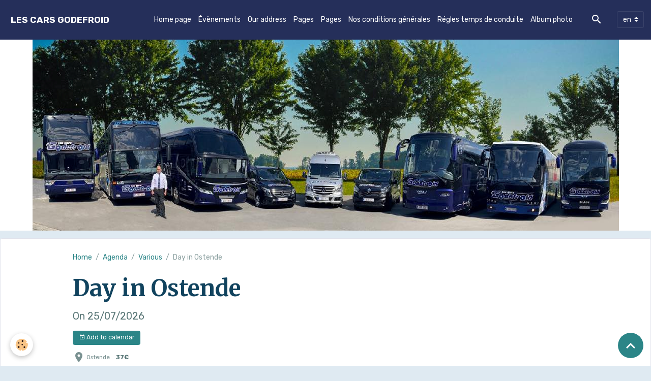

--- FILE ---
content_type: text/html; charset=UTF-8
request_url: https://www.lescarsgodefroid.com/en/agenda/various/day-in-ostende-1-1.html
body_size: 28919
content:

<!DOCTYPE html>
<html lang="en">
    <head>
        <title>Day at Ostende by coach with the Cars Godefroid</title>
        <meta name="theme-color" content="rgb(37, 47, 90)">
        <meta name="msapplication-navbutton-color" content="rgb(37, 47, 90)">
        <!-- METATAGS -->
        <!-- rebirth / mosaic -->
<!--[if IE]>
<meta http-equiv="X-UA-Compatible" content="IE=edge">
<![endif]-->
<meta charset="utf-8">
<meta name="viewport" content="width=device-width, initial-scale=1, shrink-to-fit=no">
    <link rel="alternate" type="application/rss+xml" href="https://www.lescarsgodefroid.com/en/agenda/do/rss.xml" />
    <link href="//www.lescarsgodefroid.com/en/themes/designlines/697cc15f207c000000026a94.css?v=651b76002af00a3ddcbf750cb8875816" rel="stylesheet">
    <meta property="og:title" content="Day at Ostende by coach with the Cars Godefroid"/>
    <meta property="og:url" content="https://www.lescarsgodefroid.com/en/agenda/various/day-in-ostende-1-1.html"/>
    <meta property="og:type" content="website"/>
    <meta name="description" content="Come and spend a day in Ostende with Cars Godefroid. We transport you by coach. Departure from Ciney, Namur, Jambes, Andenne, Gosselies and Andenne." />
    <meta property="og:description" content="Come and spend a day in Ostende with Cars Godefroid. We transport you by coach. Departure from Ciney, Namur, Jambes, Andenne, Gosselies and Andenne."/>
    <meta name="keywords" content="free day, Ostende, visit, Cars, Godefroid, North Sea, Ciney, Namur, Jambes, coach, Gosselies, Andenne" />
    <link rel="alternate" type="application/rss+xml" title="LES CARS GODEFROID : Agenda" href="https://www.lescarsgodefroid.com/agenda/do/rss.xml" />
    <link rel="canonical" href="https://www.lescarsgodefroid.com/en/agenda/various/day-in-ostende-1-1.html">
<meta name="generator" content="e-monsite (e-monsite.com)">

    <link rel="icon" href="https://www.lescarsgodefroid.com/medias/site/favicon/favicon.ico">


        
    <link rel="preconnect" href="https://fonts.googleapis.com">
    <link rel="preconnect" href="https://fonts.gstatic.com" crossorigin="anonymous">
    <link href="https://fonts.googleapis.com/css?family=Rubik:300,300italic,400,400italic,700,700italic%7CMerriweather:300,300italic,400,400italic,700,700italic&display=swap" rel="stylesheet">

<link href="//www.lescarsgodefroid.com/themes/combined.css?v=6_1642769533_286" rel="stylesheet">


<link rel="preload" href="//www.lescarsgodefroid.com/medias/static/themes/bootstrap_v4/js/jquery-3.6.3.min.js?v=26012023" as="script">
<script src="//www.lescarsgodefroid.com/medias/static/themes/bootstrap_v4/js/jquery-3.6.3.min.js?v=26012023"></script>
<link rel="preload" href="//www.lescarsgodefroid.com/medias/static/themes/bootstrap_v4/js/popper.min.js?v=31012023" as="script">
<script src="//www.lescarsgodefroid.com/medias/static/themes/bootstrap_v4/js/popper.min.js?v=31012023"></script>
<link rel="preload" href="//www.lescarsgodefroid.com/medias/static/themes/bootstrap_v4/js/bootstrap.min.js?v=31012023" as="script">
<script src="//www.lescarsgodefroid.com/medias/static/themes/bootstrap_v4/js/bootstrap.min.js?v=31012023"></script>
<script src="//www.lescarsgodefroid.com/themes/combined.js?v=6_1642769533_286&lang=en"></script>
<script type="application/ld+json">
    {
        "@context" : "https://schema.org/",
        "@type" : "WebSite",
        "name" : "LES CARS GODEFROID",
        "url" : "https://www.lescarsgodefroid.com/en/"
    }
</script>




        <!-- //METATAGS -->
            <script src="//www.lescarsgodefroid.com/medias/static/js/rgpd-cookies/jquery.rgpd-cookies.js?v=2097"></script>
    <script>
                                    $(document).ready(function() {
            $.RGPDCookies({
                theme: 'bootstrap_v4',
                site: 'www.lescarsgodefroid.com',
                privacy_policy_link: '/en/about/privacypolicy/',
                cookies: [{"id":null,"favicon_url":"https:\/\/ssl.gstatic.com\/analytics\/20210414-01\/app\/static\/analytics_standard_icon.png","enabled":true,"model":"google_analytics","title":"Google Analytics","short_description":"Permet d'analyser les statistiques de consultation de notre site","long_description":"Indispensable pour piloter notre site internet, il permet de mesurer des indicateurs comme l\u2019affluence, les produits les plus consult\u00e9s, ou encore la r\u00e9partition g\u00e9ographique des visiteurs.","privacy_policy_url":"https:\/\/support.google.com\/analytics\/answer\/6004245?hl=fr","slug":"google-analytics"},{"id":null,"favicon_url":"","enabled":true,"model":"addthis","title":"AddThis","short_description":"Partage social","long_description":"Nous utilisons cet outil afin de vous proposer des liens de partage vers des plateformes tiers comme Twitter, Facebook, etc.","privacy_policy_url":"https:\/\/www.oracle.com\/legal\/privacy\/addthis-privacy-policy.html","slug":"addthis"}],
                modal_title: 'Managing\u0020cookies',
                modal_description: 'deposits\u0020cookies\u0020to\u0020improve\u0020your\u0020browsing\u0020experience,\nmeasure\u0020the\u0020website\u0020audience,\u0020display\u0020personalized\u0020advertisements,\ncarry\u0020out\u0020targeted\u0020campaigns\u0020and\u0020personalize\u0020the\u0020site\u0020interface.',
                privacy_policy_label: 'Consult\u0020the\u0020privacy\u0020policy',
                check_all_label: 'Check\u0020all',
                refuse_button: 'Refuse',
                settings_button: 'Settings',
                accept_button: 'Accept',
                callback: function() {
                    // website google analytics case (with gtag), consent "on the fly"
                    if ('gtag' in window && typeof window.gtag === 'function') {
                        if (window.jsCookie.get('rgpd-cookie-google-analytics') === undefined
                            || window.jsCookie.get('rgpd-cookie-google-analytics') === '0') {
                            gtag('consent', 'update', {
                                'ad_storage': 'denied',
                                'analytics_storage': 'denied'
                            });
                        } else {
                            gtag('consent', 'update', {
                                'ad_storage': 'granted',
                                'analytics_storage': 'granted'
                            });
                        }
                    }
                }
            });
        });
    </script>
        <script async src="https://www.googletagmanager.com/gtag/js?id=G-4VN4372P6E"></script>
<script>
    window.dataLayer = window.dataLayer || [];
    function gtag(){dataLayer.push(arguments);}
    
    gtag('consent', 'default', {
        'ad_storage': 'denied',
        'analytics_storage': 'denied'
    });
    
    gtag('js', new Date());
    gtag('config', 'G-4VN4372P6E');
</script>

        
    <!-- Global site tag (gtag.js) -->
        <script async src="https://www.googletagmanager.com/gtag/js?id=UA-163710944-1"></script>
        <script>
        window.dataLayer = window.dataLayer || [];
        function gtag(){dataLayer.push(arguments);}

gtag('consent', 'default', {
            'ad_storage': 'denied',
            'analytics_storage': 'denied'
        });
        gtag('set', 'allow_ad_personalization_signals', false);
                gtag('js', new Date());
        gtag('config', 'UA-163710944-1');
    </script>
                <script src="//www.lescarsgodefroid.com/medias/static/themes/ems_framework/js/masonry.pkgd.min.js"></script>
        <script src="//www.lescarsgodefroid.com/medias/static/themes/ems_framework/js/imagesloaded.pkgd.min.js"></script>
                            </head>
    <body id="agenda_run_various_day-in-ostende-1-1" data-template="default">
        

                <!-- BRAND TOP -->
        
        <!-- NAVBAR -->
                                                                                                                                                    <nav class="navbar navbar-expand-lg py-lg-4 position-fixed" id="navbar" data-animation="sliding" data-shrink="150">
                                                                    <a aria-label="brand" class="navbar-brand d-inline-flex align-items-center" href="https://www.lescarsgodefroid.com/en/">
                                                    <img src="https://www.lescarsgodefroid.com/medias/site/logos/favicon.ico" alt="LES CARS GODEFROID" class="img-fluid brand-logo mr-2 d-none">
                                                                        <span class="brand-titles d-lg-flex flex-column align-items-start">
                            <span class="brand-title d-inline-block">LES CARS GODEFROID</span>
                                                        <span class="brand-subtitle d-none">Day trips, concert, show, ski, airport shuttle, etc.</span>
                                                    </span>
                                            </a>
                                                    <button id="buttonBurgerMenu" title="BurgerMenu" class="navbar-toggler collapsed" type="button" data-toggle="collapse" data-target="#menu">
                    <span></span>
                    <span></span>
                    <span></span>
                    <span></span>
                </button>
                <div class="collapse navbar-collapse flex-lg-grow-0 ml-lg-auto" id="menu">
                                                                                                                <ul class="navbar-nav navbar-menu nav-all nav-all-right">
                                                                                                                                                                                            <li class="nav-item" data-index="1">
                            <a class="nav-link" href="https://www.lescarsgodefroid.com/en/">
                                                                Home page
                            </a>
                                                                                </li>
                                                                                                                                                                                            <li class="nav-item" data-index="2">
                            <a class="nav-link" href="https://www.lescarsgodefroid.com/en/agenda/">
                                                                Évènements
                            </a>
                                                                                </li>
                                                                                                                                                                                            <li class="nav-item" data-index="3">
                            <a class="nav-link" href="https://www.lescarsgodefroid.com/en/pages/company-access-plan.html">
                                                                Our address
                            </a>
                                                                                </li>
                                                                                                                                                                                            <li class="nav-item" data-index="4">
                            <a class="nav-link" href="https://www.lescarsgodefroid.com/en/pages/.html">
                                                                Pages
                            </a>
                                                                                </li>
                                                                                                                                                                                            <li class="nav-item" data-index="5">
                            <a class="nav-link" href="https://www.lescarsgodefroid.com/en/pages/company-access-plan-1.html">
                                                                Pages
                            </a>
                                                                                </li>
                                                                                                                                                                                            <li class="nav-item" data-index="6">
                            <a class="nav-link" href="https://www.lescarsgodefroid.com/en/pages/page-1.html" onclick="window.open(this.href);return false;">
                                                                Nos conditions générales
                            </a>
                                                                                </li>
                                                                                                                                                                                            <li class="nav-item" data-index="7">
                            <a class="nav-link" href="https://www.lescarsgodefroid.com/en/pages/.html" onclick="window.open(this.href);return false;">
                                                                Régles temps de conduite
                            </a>
                                                                                </li>
                                                                                                                                                                                            <li class="nav-item" data-index="8">
                            <a class="nav-link" href="https://www.lescarsgodefroid.com/en/album/">
                                                                Album photo
                            </a>
                                                                                </li>
                                    </ul>
            
                                    
                    
                                        <ul class="navbar-nav navbar-widgets ml-lg-4">
                                                <li class="nav-item d-none d-lg-block">
                            <a href="javascript:void(0)" class="nav-link search-toggler"><i class="material-icons md-search"></i></a>
                        </li>
                                                                    </ul>
                                        
                                        <select class="custom-select navbar-langs ml-lg-4" onchange="window.location.href=this.value">
                                                <option selected value="//www.lescarsgodefroid.com/en/i18n/item/agenda/697cc15ebcd7000000026bd0">
                        en
                        </option>
                                                <option value="//www.lescarsgodefroid.com/fr/i18n/item/agenda/697cc15ebcd7000000026bd0">
                        fr
                        </option>
                                                <option value="//www.lescarsgodefroid.com/nl/i18n/item/agenda/697cc15ebcd7000000026bd0">
                        nl
                        </option>
                                            </select>
                    
                                        <form method="get" action="https://www.lescarsgodefroid.com/en/search/site/" id="navbar-search" class="fade">
                        <input class="form-control form-control-lg" type="text" name="q" value="" placeholder="Your search" pattern=".{3,}" required>
                        <button type="submit" class="btn btn-link btn-lg"><i class="material-icons md-search"></i></button>
                        <button type="button" class="btn btn-link btn-lg search-toggler d-none d-lg-inline-block"><i class="material-icons md-clear"></i></button>
                    </form>
                                    </div>
                    </nav>

        <!-- HEADER -->
                                                        <header id="header">
                                                                                
    <div id="slider-6941f944182d33c3f47afc8b" class="carousel slide" data-height="auto" data-ride="carousel" data-interval="5000">
                <div class="carousel-inner">
                            <div class="carousel-item active">
                                                                        <img src="https://www.lescarsgodefroid.com/medias/images/photos-tous-les-cars.png?v=1" alt="" class="carousel-img img-fluid">
                                                                                    </div>
                    </div>
            </div>

    
    <style>
        #slider-6941f944182d33c3f47afc8b{
            --carousel-bg: rgba(255,255,255,1);
            --carousel-caption-bg: rgba(8,26,167,1);
                    --carousel-caption-color: rgba(255,255,255,1);
                    --carousel-height: auto;
                }
            </style>


                                    </header>
                <!-- //HEADER -->

        <!-- WRAPPER -->
                                                                                                            <div id="wrapper" class="margin-top radius">

                            <main id="main">

                                                                    <div class="container">
                                                        <ol class="breadcrumb">
                                    <li class="breadcrumb-item"><a href="https://www.lescarsgodefroid.com/en/">Home</a></li>
                                                <li class="breadcrumb-item"><a href="https://www.lescarsgodefroid.com/en/agenda/">Agenda</a></li>
                                                <li class="breadcrumb-item"><a href="https://www.lescarsgodefroid.com/en/agenda/various/">Various</a></li>
                                                <li class="breadcrumb-item active">Day in Ostende</li>
                        </ol>

    <script type="application/ld+json">
        {
            "@context": "https://schema.org",
            "@type": "BreadcrumbList",
            "itemListElement": [
                                {
                    "@type": "ListItem",
                    "position": 1,
                    "name": "Home",
                    "item": "https://www.lescarsgodefroid.com/en/"
                  },                                {
                    "@type": "ListItem",
                    "position": 2,
                    "name": "Agenda",
                    "item": "https://www.lescarsgodefroid.com/en/agenda/"
                  },                                {
                    "@type": "ListItem",
                    "position": 3,
                    "name": "Various",
                    "item": "https://www.lescarsgodefroid.com/en/agenda/various/"
                  },                                {
                    "@type": "ListItem",
                    "position": 4,
                    "name": "Day in Ostende",
                    "item": "https://www.lescarsgodefroid.com/en/agenda/various/day-in-ostende-1-1.html"
                  }                          ]
        }
    </script>
                                                </div>
                                            
                                        
                                        
                                                                                                        <div class="view view-agenda" id="view-item" data-category="various" data-mcp-item-id="697cc15ebcd7000000026bd0">
    <div class="container">
        <div class="row">
            <div class="col">
                
    
<div id="site-module" class="site-module" data-mcp-site-module-id="55184fd11b0751f058104fb1" data-mcp-site-id="55184ee32d1a51f058109c28" data-mcp-category-id="55184fd1104251f058107891"></div>

                                <h1 class="view-title">Day in Ostende</h1>
                <p class="view-subtitle">
                                            <span class="date">On 25/07/2026</span>
                                                                            </p>

                                    <p>
                                                    <a href="https://www.lescarsgodefroid.com/en/agenda/do/icalendar/697cc15ebcd7000000026bd0/" class="btn btn-sm btn-primary"><i class="material-icons md-event"></i> Add to calendar</a>
                                                                    </p>
                
                <p class="metas">
                                            <span class="meta-place">
                        <i class="material-icons md-place"></i>
                                                    <span>  Ostende</span>
                                            </span>
                                                                                    <strong class="meta-price">37€</strong>
                                    </p>

                                    <div class="content"><p><img alt="Affiche journee libre ostende 25 juillet 2026" class="img-center" height="1060" src="https://www.lescarsgodefroid.com/medias/images/affiche-journee-libre-ostende-25-juillet-2026.jpg?fx=r_750_1060" width="749" /></p>
</div>
                
                                    <p class="metas">
                                                    <span class="meta-contact">
                        <i class="material-icons md-mail"></i> <span>autocars.godefroid@skynet.be</span>
                    </span>
                                                                    </p>
                
                                    <p class="tag-line">
                                                    <a href="https://www.lescarsgodefroid.com/en/agenda/do/tag/north-sea/" class="btn btn-outline-secondary btn-sm">North Sea</a>
                                                    <a href="https://www.lescarsgodefroid.com/en/agenda/do/tag/sea/" class="btn btn-outline-secondary btn-sm">Sea</a>
                                                    <a href="https://www.lescarsgodefroid.com/en/agenda/do/tag/ostende/" class="btn btn-outline-secondary btn-sm">Ostende</a>
                                            </p>
                
                
                <address>
                                                                                                    Ostende                                        Belgium                </address>

                
                
                                </div>
        </div>
    </div>

            
<div id="rows-697cc15f207c000000026a94" class="rows" data-total-pages="1" data-current-page="1">
                            
                        
                                                                                        
                                                                
                
                        
                
                
                                    
                
                                
        
                                    <div id="row-697cc15f207c000000026a94-1" data-mcp-line-id="697cc1032be50000000247f9"  class="row-container pos-1 page_1 container">
                    <div class="row-content">
                                                                                <div class="row" data-role="line">
                                    
                                                                                
                                                                                                                                                                                                            
                                                                                                                                                                
                                                                                
                                                                                
                                                                                                                        
                                                                                
                                                                                                                                                                            
                                                                                        <div data-role="cell" data-mcp-cell-id="697cc1032be7000000023596" data-size="lg" id="cell-697cc1032be7000000023596" class="col">
                                               <div class="col-content col-no-widget">                                                        <p><span style="font-size:24px;"><a href="http://www.lescarsgodefroid.com/en/contact/inquiries-and-reservations.html" title="Reservation">Reservation</a></span></p>

                                                                                                    </div>
                                            </div>
                                                                                                                                                        </div>
                                            </div>
                                    </div>
                        </div>

    
    
    <div class="container plugin-list">
        <div class="row">
            <div class="col">
                <div class="plugins">
                    
                                            <div id="social-55184ee38e2851f058105b75" class="plugin" data-plugin="social">
    <div class="a2a_kit a2a_kit_size_32 a2a_default_style">
        <a class="a2a_dd" href="https://www.addtoany.com/share"></a>
        <a class="a2a_button_facebook"></a>
        <a class="a2a_button_x"></a>
        <a class="a2a_button_email"></a>
    </div>
    <script>
        var a2a_config = a2a_config || {};
        a2a_config.onclick = 1;
        a2a_config.locale = "fr";
    </script>
    <script async src="https://static.addtoany.com/menu/page.js"></script>
</div>                    
                    
                                            
<div class="plugin plugin-rating">
    <div id="ratingSucccess" class="alert alert-success" style="display: none;">Thanks for adding your rating.</div>
    <div id="alreadyRating" class="alert alert-warning" style="display: none;">Thank you, your vote has already been noted for this page.</div>
    <div id="notAuthorized" class="alert alert-warning" style="display: none;">You must be logged in to vote</div>
    <div id="rating" class="rating" data-rating-url="/agenda/697cc15ebcd7000000026bd0/rating">
        <span class="star " data-value="1">&#9733;</span>
        <span class="star " data-value="2">&#9733;</span>
        <span class="star " data-value="3">&#9733;</span>
        <span class="star " data-value="4">&#9733;</span>
        <span class="star " data-value="5">&#9733;</span>
    </div>

            No ratings yet - be the first to rate this.
    </div>

<style>
    .star {
        font-size: 2rem;
        cursor: pointer;
        color: gray;
    }

    .star:hover, .star.active
    {
        color: gold;
    }

</style>
                    
                                                                        
                                                                                                                                        <div class="alert alert-info">You need to be connected to post a comment</div>
                                                                                                                                                            </div>
            </div>
        </div>
    </div>
</div>



                </main>

                        </div>
        <!-- //WRAPPER -->

                <footer id="footer">
                        <div class="container">
                
                
                            </div>

                            <ul id="legal-mentions" class="footer-mentions">
    
    
    
    
    
            <li><button id="cookies" type="button" aria-label="Gestion des cookies">Managing cookies</button></li>
    </ul>
                    </footer>
        
        
        
            

 
    
						 	 





                <button id="scroll-to-top" class="d-none d-sm-inline-block" type="button" aria-label="Scroll top" onclick="$('html, body').animate({ scrollTop:0}, 600);">
            <i class="material-icons md-lg md-expand_less"></i>
        </button>
        
            </body>
</html>


--- FILE ---
content_type: text/css; charset=UTF-8
request_url: https://www.lescarsgodefroid.com/en/themes/designlines/697cc15f207c000000026a94.css?v=651b76002af00a3ddcbf750cb8875816
body_size: 140
content:
#row-697cc15f207c000000026a94-1 .row-content{}@media screen and (max-width:992px){#row-697cc15f207c000000026a94-1 .row-content{}}